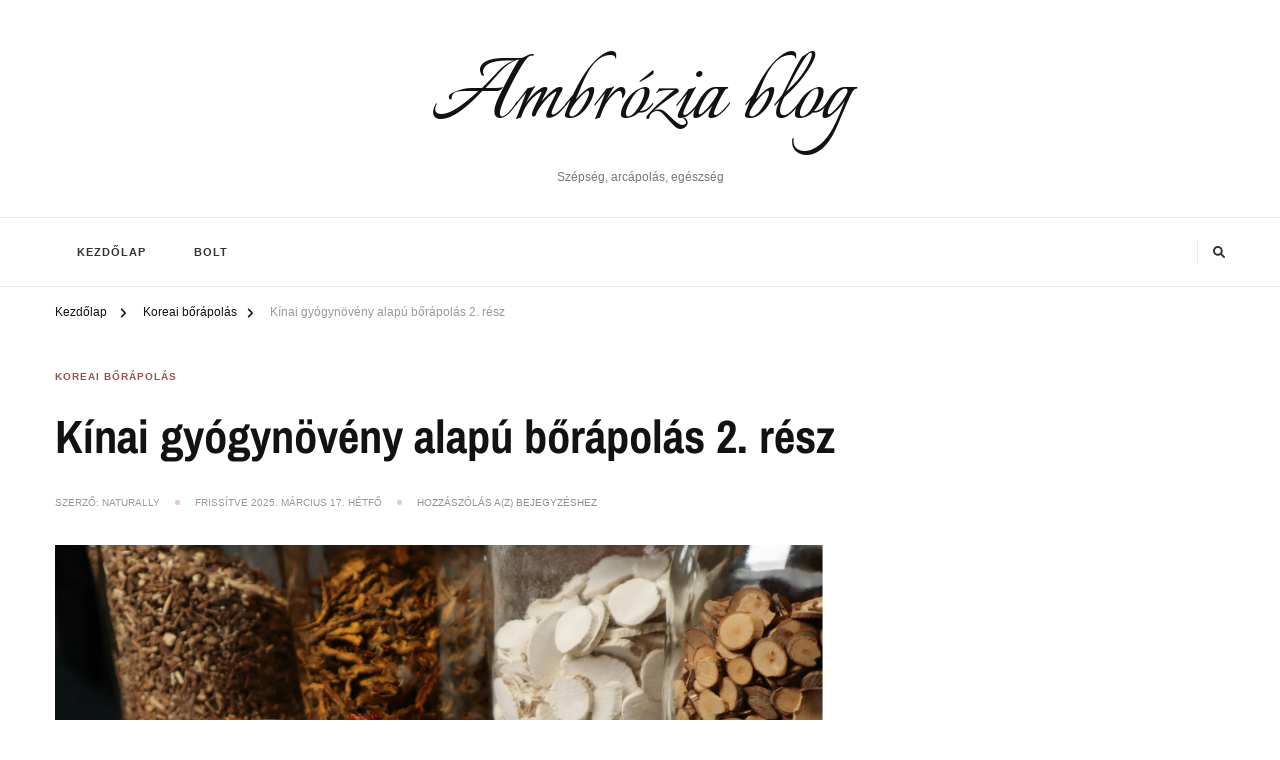

--- FILE ---
content_type: text/html; charset=UTF-8
request_url: http://ambroziablog.hu/kinai-gyogynoveny-alapu-borapolas-2-resz/
body_size: 14751
content:
    <!DOCTYPE html>
    <html dir="ltr" lang="hu"
	prefix="og: https://ogp.me/ns#" >
    <head itemscope itemtype="http://schema.org/WebSite">
	    <meta charset="UTF-8">
    <meta name="viewport" content="width=device-width, initial-scale=1">
    <link rel="profile" href="http://gmpg.org/xfn/11">
    <title>Kínai gyógynövény alapú bőrápolás 2. rész - Ambrózia blog</title>

		<!-- All in One SEO 4.4.0.1 - aioseo.com -->
		<meta name="description" content="Ha valaki meg akar ismerkedni a kínai gyógynövényes kozmetikumokkal, akkor erre a legjobb módszer a dél-koreai híres Sulwhasoo termékek kipróbálása." />
		<meta name="robots" content="max-image-preview:large" />
		<link rel="canonical" href="http://ambroziablog.hu/kinai-gyogynoveny-alapu-borapolas-2-resz/" />
		<meta name="generator" content="All in One SEO (AIOSEO) 4.4.0.1" />
		<meta property="og:locale" content="hu_HU" />
		<meta property="og:site_name" content="Ambrózia blog - Szépség, arcápolás, egészség" />
		<meta property="og:type" content="article" />
		<meta property="og:title" content="Kínai gyógynövény alapú bőrápolás 2. rész - Ambrózia blog" />
		<meta property="og:description" content="Ha valaki meg akar ismerkedni a kínai gyógynövényes kozmetikumokkal, akkor erre a legjobb módszer a dél-koreai híres Sulwhasoo termékek kipróbálása." />
		<meta property="og:url" content="http://ambroziablog.hu/kinai-gyogynoveny-alapu-borapolas-2-resz/" />
		<meta property="article:published_time" content="2013-04-25T11:25:05+00:00" />
		<meta property="article:modified_time" content="2025-03-17T11:52:14+00:00" />
		<meta name="twitter:card" content="summary_large_image" />
		<meta name="twitter:title" content="Kínai gyógynövény alapú bőrápolás 2. rész - Ambrózia blog" />
		<meta name="twitter:description" content="Ha valaki meg akar ismerkedni a kínai gyógynövényes kozmetikumokkal, akkor erre a legjobb módszer a dél-koreai híres Sulwhasoo termékek kipróbálása." />
		<script type="application/ld+json" class="aioseo-schema">
			{"@context":"https:\/\/schema.org","@graph":[{"@type":"BlogPosting","@id":"http:\/\/ambroziablog.hu\/kinai-gyogynoveny-alapu-borapolas-2-resz\/#blogposting","name":"K\u00ednai gy\u00f3gyn\u00f6v\u00e9ny alap\u00fa b\u0151r\u00e1pol\u00e1s 2. r\u00e9sz - Ambr\u00f3zia blog","headline":"K\u00ednai gy\u00f3gyn\u00f6v\u00e9ny alap\u00fa b\u0151r\u00e1pol\u00e1s 2. r\u00e9sz","author":{"@id":"http:\/\/ambroziablog.hu\/author\/naturally\/#author"},"publisher":{"@id":"http:\/\/ambroziablog.hu\/#organization"},"image":{"@type":"ImageObject","url":"http:\/\/ambroziablog.hu\/wp-content\/uploads\/2013\/04\/Kinai-gyogynoveny-alapu-borapolas2.png","width":768,"height":511},"datePublished":"2013-04-25T11:25:05+02:00","dateModified":"2025-03-17T11:52:14+02:00","inLanguage":"hu-HU","mainEntityOfPage":{"@id":"http:\/\/ambroziablog.hu\/kinai-gyogynoveny-alapu-borapolas-2-resz\/#webpage"},"isPartOf":{"@id":"http:\/\/ambroziablog.hu\/kinai-gyogynoveny-alapu-borapolas-2-resz\/#webpage"},"articleSection":"Koreai b\u0151r\u00e1pol\u00e1s"},{"@type":"BreadcrumbList","@id":"http:\/\/ambroziablog.hu\/kinai-gyogynoveny-alapu-borapolas-2-resz\/#breadcrumblist","itemListElement":[{"@type":"ListItem","@id":"http:\/\/ambroziablog.hu\/#listItem","position":1,"item":{"@type":"WebPage","@id":"http:\/\/ambroziablog.hu\/","name":"Home","description":"Sz\u00e9ps\u00e9g, arc\u00e1pol\u00e1s, eg\u00e9szs\u00e9g","url":"http:\/\/ambroziablog.hu\/"},"nextItem":"http:\/\/ambroziablog.hu\/kinai-gyogynoveny-alapu-borapolas-2-resz\/#listItem"},{"@type":"ListItem","@id":"http:\/\/ambroziablog.hu\/kinai-gyogynoveny-alapu-borapolas-2-resz\/#listItem","position":2,"item":{"@type":"WebPage","@id":"http:\/\/ambroziablog.hu\/kinai-gyogynoveny-alapu-borapolas-2-resz\/","name":"K\u00ednai gy\u00f3gyn\u00f6v\u00e9ny alap\u00fa b\u0151r\u00e1pol\u00e1s 2. r\u00e9sz","description":"Ha valaki meg akar ismerkedni a k\u00ednai gy\u00f3gyn\u00f6v\u00e9nyes kozmetikumokkal, akkor erre a legjobb m\u00f3dszer a d\u00e9l-koreai h\u00edres Sulwhasoo term\u00e9kek kipr\u00f3b\u00e1l\u00e1sa.","url":"http:\/\/ambroziablog.hu\/kinai-gyogynoveny-alapu-borapolas-2-resz\/"},"previousItem":"http:\/\/ambroziablog.hu\/#listItem"}]},{"@type":"Organization","@id":"http:\/\/ambroziablog.hu\/#organization","name":"Ambr\u00f3zia blog","url":"http:\/\/ambroziablog.hu\/"},{"@type":"Person","@id":"http:\/\/ambroziablog.hu\/author\/naturally\/#author","url":"http:\/\/ambroziablog.hu\/author\/naturally\/","name":"NaturAlly","image":{"@type":"ImageObject","@id":"http:\/\/ambroziablog.hu\/kinai-gyogynoveny-alapu-borapolas-2-resz\/#authorImage","url":"https:\/\/secure.gravatar.com\/avatar\/25e7e5d98a20e6bb56d78fd75bdb76d93a38069399bfded74a980d0ea76781ac?s=96&d=mm&r=g","width":96,"height":96,"caption":"NaturAlly"}},{"@type":"WebPage","@id":"http:\/\/ambroziablog.hu\/kinai-gyogynoveny-alapu-borapolas-2-resz\/#webpage","url":"http:\/\/ambroziablog.hu\/kinai-gyogynoveny-alapu-borapolas-2-resz\/","name":"K\u00ednai gy\u00f3gyn\u00f6v\u00e9ny alap\u00fa b\u0151r\u00e1pol\u00e1s 2. r\u00e9sz - Ambr\u00f3zia blog","description":"Ha valaki meg akar ismerkedni a k\u00ednai gy\u00f3gyn\u00f6v\u00e9nyes kozmetikumokkal, akkor erre a legjobb m\u00f3dszer a d\u00e9l-koreai h\u00edres Sulwhasoo term\u00e9kek kipr\u00f3b\u00e1l\u00e1sa.","inLanguage":"hu-HU","isPartOf":{"@id":"http:\/\/ambroziablog.hu\/#website"},"breadcrumb":{"@id":"http:\/\/ambroziablog.hu\/kinai-gyogynoveny-alapu-borapolas-2-resz\/#breadcrumblist"},"author":{"@id":"http:\/\/ambroziablog.hu\/author\/naturally\/#author"},"creator":{"@id":"http:\/\/ambroziablog.hu\/author\/naturally\/#author"},"image":{"@type":"ImageObject","url":"http:\/\/ambroziablog.hu\/wp-content\/uploads\/2013\/04\/Kinai-gyogynoveny-alapu-borapolas2.png","@id":"http:\/\/ambroziablog.hu\/#mainImage","width":768,"height":511},"primaryImageOfPage":{"@id":"http:\/\/ambroziablog.hu\/kinai-gyogynoveny-alapu-borapolas-2-resz\/#mainImage"},"datePublished":"2013-04-25T11:25:05+02:00","dateModified":"2025-03-17T11:52:14+02:00"},{"@type":"WebSite","@id":"http:\/\/ambroziablog.hu\/#website","url":"http:\/\/ambroziablog.hu\/","name":"Ambr\u00f3zia blog","description":"Sz\u00e9ps\u00e9g, arc\u00e1pol\u00e1s, eg\u00e9szs\u00e9g","inLanguage":"hu-HU","publisher":{"@id":"http:\/\/ambroziablog.hu\/#organization"}}]}
		</script>
		<!-- All in One SEO -->

<link rel="alternate" type="application/rss+xml" title="Ambrózia blog &raquo; hírcsatorna" href="http://ambroziablog.hu/feed/" />
<link rel="alternate" type="application/rss+xml" title="Ambrózia blog &raquo; hozzászólás hírcsatorna" href="http://ambroziablog.hu/comments/feed/" />
<link rel="alternate" type="application/rss+xml" title="Ambrózia blog &raquo; Kínai gyógynövény alapú bőrápolás 2. rész hozzászólás hírcsatorna" href="http://ambroziablog.hu/kinai-gyogynoveny-alapu-borapolas-2-resz/feed/" />
<link rel="alternate" title="oEmbed (JSON)" type="application/json+oembed" href="http://ambroziablog.hu/wp-json/oembed/1.0/embed?url=http%3A%2F%2Fambroziablog.hu%2Fkinai-gyogynoveny-alapu-borapolas-2-resz%2F" />
<link rel="alternate" title="oEmbed (XML)" type="text/xml+oembed" href="http://ambroziablog.hu/wp-json/oembed/1.0/embed?url=http%3A%2F%2Fambroziablog.hu%2Fkinai-gyogynoveny-alapu-borapolas-2-resz%2F&#038;format=xml" />
<style id='wp-img-auto-sizes-contain-inline-css' type='text/css'>
img:is([sizes=auto i],[sizes^="auto," i]){contain-intrinsic-size:3000px 1500px}
/*# sourceURL=wp-img-auto-sizes-contain-inline-css */
</style>
<link rel='stylesheet' id='bdaia_shorty-style-css' href='http://ambroziablog.hu/wp-content/plugins/bdaia-shortcodes/assets/style.css?ver=6.9' type='text/css' media='all' />
<style id='wp-emoji-styles-inline-css' type='text/css'>

	img.wp-smiley, img.emoji {
		display: inline !important;
		border: none !important;
		box-shadow: none !important;
		height: 1em !important;
		width: 1em !important;
		margin: 0 0.07em !important;
		vertical-align: -0.1em !important;
		background: none !important;
		padding: 0 !important;
	}
/*# sourceURL=wp-emoji-styles-inline-css */
</style>
<style id='wp-block-library-inline-css' type='text/css'>
:root{--wp-block-synced-color:#7a00df;--wp-block-synced-color--rgb:122,0,223;--wp-bound-block-color:var(--wp-block-synced-color);--wp-editor-canvas-background:#ddd;--wp-admin-theme-color:#007cba;--wp-admin-theme-color--rgb:0,124,186;--wp-admin-theme-color-darker-10:#006ba1;--wp-admin-theme-color-darker-10--rgb:0,107,160.5;--wp-admin-theme-color-darker-20:#005a87;--wp-admin-theme-color-darker-20--rgb:0,90,135;--wp-admin-border-width-focus:2px}@media (min-resolution:192dpi){:root{--wp-admin-border-width-focus:1.5px}}.wp-element-button{cursor:pointer}:root .has-very-light-gray-background-color{background-color:#eee}:root .has-very-dark-gray-background-color{background-color:#313131}:root .has-very-light-gray-color{color:#eee}:root .has-very-dark-gray-color{color:#313131}:root .has-vivid-green-cyan-to-vivid-cyan-blue-gradient-background{background:linear-gradient(135deg,#00d084,#0693e3)}:root .has-purple-crush-gradient-background{background:linear-gradient(135deg,#34e2e4,#4721fb 50%,#ab1dfe)}:root .has-hazy-dawn-gradient-background{background:linear-gradient(135deg,#faaca8,#dad0ec)}:root .has-subdued-olive-gradient-background{background:linear-gradient(135deg,#fafae1,#67a671)}:root .has-atomic-cream-gradient-background{background:linear-gradient(135deg,#fdd79a,#004a59)}:root .has-nightshade-gradient-background{background:linear-gradient(135deg,#330968,#31cdcf)}:root .has-midnight-gradient-background{background:linear-gradient(135deg,#020381,#2874fc)}:root{--wp--preset--font-size--normal:16px;--wp--preset--font-size--huge:42px}.has-regular-font-size{font-size:1em}.has-larger-font-size{font-size:2.625em}.has-normal-font-size{font-size:var(--wp--preset--font-size--normal)}.has-huge-font-size{font-size:var(--wp--preset--font-size--huge)}.has-text-align-center{text-align:center}.has-text-align-left{text-align:left}.has-text-align-right{text-align:right}.has-fit-text{white-space:nowrap!important}#end-resizable-editor-section{display:none}.aligncenter{clear:both}.items-justified-left{justify-content:flex-start}.items-justified-center{justify-content:center}.items-justified-right{justify-content:flex-end}.items-justified-space-between{justify-content:space-between}.screen-reader-text{border:0;clip-path:inset(50%);height:1px;margin:-1px;overflow:hidden;padding:0;position:absolute;width:1px;word-wrap:normal!important}.screen-reader-text:focus{background-color:#ddd;clip-path:none;color:#444;display:block;font-size:1em;height:auto;left:5px;line-height:normal;padding:15px 23px 14px;text-decoration:none;top:5px;width:auto;z-index:100000}html :where(.has-border-color){border-style:solid}html :where([style*=border-top-color]){border-top-style:solid}html :where([style*=border-right-color]){border-right-style:solid}html :where([style*=border-bottom-color]){border-bottom-style:solid}html :where([style*=border-left-color]){border-left-style:solid}html :where([style*=border-width]){border-style:solid}html :where([style*=border-top-width]){border-top-style:solid}html :where([style*=border-right-width]){border-right-style:solid}html :where([style*=border-bottom-width]){border-bottom-style:solid}html :where([style*=border-left-width]){border-left-style:solid}html :where(img[class*=wp-image-]){height:auto;max-width:100%}:where(figure){margin:0 0 1em}html :where(.is-position-sticky){--wp-admin--admin-bar--position-offset:var(--wp-admin--admin-bar--height,0px)}@media screen and (max-width:600px){html :where(.is-position-sticky){--wp-admin--admin-bar--position-offset:0px}}

/*# sourceURL=wp-block-library-inline-css */
</style><style id='wp-block-paragraph-inline-css' type='text/css'>
.is-small-text{font-size:.875em}.is-regular-text{font-size:1em}.is-large-text{font-size:2.25em}.is-larger-text{font-size:3em}.has-drop-cap:not(:focus):first-letter{float:left;font-size:8.4em;font-style:normal;font-weight:100;line-height:.68;margin:.05em .1em 0 0;text-transform:uppercase}body.rtl .has-drop-cap:not(:focus):first-letter{float:none;margin-left:.1em}p.has-drop-cap.has-background{overflow:hidden}:root :where(p.has-background){padding:1.25em 2.375em}:where(p.has-text-color:not(.has-link-color)) a{color:inherit}p.has-text-align-left[style*="writing-mode:vertical-lr"],p.has-text-align-right[style*="writing-mode:vertical-rl"]{rotate:180deg}
/*# sourceURL=http://ambroziablog.hu/wp-includes/blocks/paragraph/style.min.css */
</style>
<style id='global-styles-inline-css' type='text/css'>
:root{--wp--preset--aspect-ratio--square: 1;--wp--preset--aspect-ratio--4-3: 4/3;--wp--preset--aspect-ratio--3-4: 3/4;--wp--preset--aspect-ratio--3-2: 3/2;--wp--preset--aspect-ratio--2-3: 2/3;--wp--preset--aspect-ratio--16-9: 16/9;--wp--preset--aspect-ratio--9-16: 9/16;--wp--preset--color--black: #000000;--wp--preset--color--cyan-bluish-gray: #abb8c3;--wp--preset--color--white: #ffffff;--wp--preset--color--pale-pink: #f78da7;--wp--preset--color--vivid-red: #cf2e2e;--wp--preset--color--luminous-vivid-orange: #ff6900;--wp--preset--color--luminous-vivid-amber: #fcb900;--wp--preset--color--light-green-cyan: #7bdcb5;--wp--preset--color--vivid-green-cyan: #00d084;--wp--preset--color--pale-cyan-blue: #8ed1fc;--wp--preset--color--vivid-cyan-blue: #0693e3;--wp--preset--color--vivid-purple: #9b51e0;--wp--preset--gradient--vivid-cyan-blue-to-vivid-purple: linear-gradient(135deg,rgb(6,147,227) 0%,rgb(155,81,224) 100%);--wp--preset--gradient--light-green-cyan-to-vivid-green-cyan: linear-gradient(135deg,rgb(122,220,180) 0%,rgb(0,208,130) 100%);--wp--preset--gradient--luminous-vivid-amber-to-luminous-vivid-orange: linear-gradient(135deg,rgb(252,185,0) 0%,rgb(255,105,0) 100%);--wp--preset--gradient--luminous-vivid-orange-to-vivid-red: linear-gradient(135deg,rgb(255,105,0) 0%,rgb(207,46,46) 100%);--wp--preset--gradient--very-light-gray-to-cyan-bluish-gray: linear-gradient(135deg,rgb(238,238,238) 0%,rgb(169,184,195) 100%);--wp--preset--gradient--cool-to-warm-spectrum: linear-gradient(135deg,rgb(74,234,220) 0%,rgb(151,120,209) 20%,rgb(207,42,186) 40%,rgb(238,44,130) 60%,rgb(251,105,98) 80%,rgb(254,248,76) 100%);--wp--preset--gradient--blush-light-purple: linear-gradient(135deg,rgb(255,206,236) 0%,rgb(152,150,240) 100%);--wp--preset--gradient--blush-bordeaux: linear-gradient(135deg,rgb(254,205,165) 0%,rgb(254,45,45) 50%,rgb(107,0,62) 100%);--wp--preset--gradient--luminous-dusk: linear-gradient(135deg,rgb(255,203,112) 0%,rgb(199,81,192) 50%,rgb(65,88,208) 100%);--wp--preset--gradient--pale-ocean: linear-gradient(135deg,rgb(255,245,203) 0%,rgb(182,227,212) 50%,rgb(51,167,181) 100%);--wp--preset--gradient--electric-grass: linear-gradient(135deg,rgb(202,248,128) 0%,rgb(113,206,126) 100%);--wp--preset--gradient--midnight: linear-gradient(135deg,rgb(2,3,129) 0%,rgb(40,116,252) 100%);--wp--preset--font-size--small: 13px;--wp--preset--font-size--medium: 20px;--wp--preset--font-size--large: 36px;--wp--preset--font-size--x-large: 42px;--wp--preset--spacing--20: 0.44rem;--wp--preset--spacing--30: 0.67rem;--wp--preset--spacing--40: 1rem;--wp--preset--spacing--50: 1.5rem;--wp--preset--spacing--60: 2.25rem;--wp--preset--spacing--70: 3.38rem;--wp--preset--spacing--80: 5.06rem;--wp--preset--shadow--natural: 6px 6px 9px rgba(0, 0, 0, 0.2);--wp--preset--shadow--deep: 12px 12px 50px rgba(0, 0, 0, 0.4);--wp--preset--shadow--sharp: 6px 6px 0px rgba(0, 0, 0, 0.2);--wp--preset--shadow--outlined: 6px 6px 0px -3px rgb(255, 255, 255), 6px 6px rgb(0, 0, 0);--wp--preset--shadow--crisp: 6px 6px 0px rgb(0, 0, 0);}:where(.is-layout-flex){gap: 0.5em;}:where(.is-layout-grid){gap: 0.5em;}body .is-layout-flex{display: flex;}.is-layout-flex{flex-wrap: wrap;align-items: center;}.is-layout-flex > :is(*, div){margin: 0;}body .is-layout-grid{display: grid;}.is-layout-grid > :is(*, div){margin: 0;}:where(.wp-block-columns.is-layout-flex){gap: 2em;}:where(.wp-block-columns.is-layout-grid){gap: 2em;}:where(.wp-block-post-template.is-layout-flex){gap: 1.25em;}:where(.wp-block-post-template.is-layout-grid){gap: 1.25em;}.has-black-color{color: var(--wp--preset--color--black) !important;}.has-cyan-bluish-gray-color{color: var(--wp--preset--color--cyan-bluish-gray) !important;}.has-white-color{color: var(--wp--preset--color--white) !important;}.has-pale-pink-color{color: var(--wp--preset--color--pale-pink) !important;}.has-vivid-red-color{color: var(--wp--preset--color--vivid-red) !important;}.has-luminous-vivid-orange-color{color: var(--wp--preset--color--luminous-vivid-orange) !important;}.has-luminous-vivid-amber-color{color: var(--wp--preset--color--luminous-vivid-amber) !important;}.has-light-green-cyan-color{color: var(--wp--preset--color--light-green-cyan) !important;}.has-vivid-green-cyan-color{color: var(--wp--preset--color--vivid-green-cyan) !important;}.has-pale-cyan-blue-color{color: var(--wp--preset--color--pale-cyan-blue) !important;}.has-vivid-cyan-blue-color{color: var(--wp--preset--color--vivid-cyan-blue) !important;}.has-vivid-purple-color{color: var(--wp--preset--color--vivid-purple) !important;}.has-black-background-color{background-color: var(--wp--preset--color--black) !important;}.has-cyan-bluish-gray-background-color{background-color: var(--wp--preset--color--cyan-bluish-gray) !important;}.has-white-background-color{background-color: var(--wp--preset--color--white) !important;}.has-pale-pink-background-color{background-color: var(--wp--preset--color--pale-pink) !important;}.has-vivid-red-background-color{background-color: var(--wp--preset--color--vivid-red) !important;}.has-luminous-vivid-orange-background-color{background-color: var(--wp--preset--color--luminous-vivid-orange) !important;}.has-luminous-vivid-amber-background-color{background-color: var(--wp--preset--color--luminous-vivid-amber) !important;}.has-light-green-cyan-background-color{background-color: var(--wp--preset--color--light-green-cyan) !important;}.has-vivid-green-cyan-background-color{background-color: var(--wp--preset--color--vivid-green-cyan) !important;}.has-pale-cyan-blue-background-color{background-color: var(--wp--preset--color--pale-cyan-blue) !important;}.has-vivid-cyan-blue-background-color{background-color: var(--wp--preset--color--vivid-cyan-blue) !important;}.has-vivid-purple-background-color{background-color: var(--wp--preset--color--vivid-purple) !important;}.has-black-border-color{border-color: var(--wp--preset--color--black) !important;}.has-cyan-bluish-gray-border-color{border-color: var(--wp--preset--color--cyan-bluish-gray) !important;}.has-white-border-color{border-color: var(--wp--preset--color--white) !important;}.has-pale-pink-border-color{border-color: var(--wp--preset--color--pale-pink) !important;}.has-vivid-red-border-color{border-color: var(--wp--preset--color--vivid-red) !important;}.has-luminous-vivid-orange-border-color{border-color: var(--wp--preset--color--luminous-vivid-orange) !important;}.has-luminous-vivid-amber-border-color{border-color: var(--wp--preset--color--luminous-vivid-amber) !important;}.has-light-green-cyan-border-color{border-color: var(--wp--preset--color--light-green-cyan) !important;}.has-vivid-green-cyan-border-color{border-color: var(--wp--preset--color--vivid-green-cyan) !important;}.has-pale-cyan-blue-border-color{border-color: var(--wp--preset--color--pale-cyan-blue) !important;}.has-vivid-cyan-blue-border-color{border-color: var(--wp--preset--color--vivid-cyan-blue) !important;}.has-vivid-purple-border-color{border-color: var(--wp--preset--color--vivid-purple) !important;}.has-vivid-cyan-blue-to-vivid-purple-gradient-background{background: var(--wp--preset--gradient--vivid-cyan-blue-to-vivid-purple) !important;}.has-light-green-cyan-to-vivid-green-cyan-gradient-background{background: var(--wp--preset--gradient--light-green-cyan-to-vivid-green-cyan) !important;}.has-luminous-vivid-amber-to-luminous-vivid-orange-gradient-background{background: var(--wp--preset--gradient--luminous-vivid-amber-to-luminous-vivid-orange) !important;}.has-luminous-vivid-orange-to-vivid-red-gradient-background{background: var(--wp--preset--gradient--luminous-vivid-orange-to-vivid-red) !important;}.has-very-light-gray-to-cyan-bluish-gray-gradient-background{background: var(--wp--preset--gradient--very-light-gray-to-cyan-bluish-gray) !important;}.has-cool-to-warm-spectrum-gradient-background{background: var(--wp--preset--gradient--cool-to-warm-spectrum) !important;}.has-blush-light-purple-gradient-background{background: var(--wp--preset--gradient--blush-light-purple) !important;}.has-blush-bordeaux-gradient-background{background: var(--wp--preset--gradient--blush-bordeaux) !important;}.has-luminous-dusk-gradient-background{background: var(--wp--preset--gradient--luminous-dusk) !important;}.has-pale-ocean-gradient-background{background: var(--wp--preset--gradient--pale-ocean) !important;}.has-electric-grass-gradient-background{background: var(--wp--preset--gradient--electric-grass) !important;}.has-midnight-gradient-background{background: var(--wp--preset--gradient--midnight) !important;}.has-small-font-size{font-size: var(--wp--preset--font-size--small) !important;}.has-medium-font-size{font-size: var(--wp--preset--font-size--medium) !important;}.has-large-font-size{font-size: var(--wp--preset--font-size--large) !important;}.has-x-large-font-size{font-size: var(--wp--preset--font-size--x-large) !important;}
/*# sourceURL=global-styles-inline-css */
</style>

<style id='classic-theme-styles-inline-css' type='text/css'>
/*! This file is auto-generated */
.wp-block-button__link{color:#fff;background-color:#32373c;border-radius:9999px;box-shadow:none;text-decoration:none;padding:calc(.667em + 2px) calc(1.333em + 2px);font-size:1.125em}.wp-block-file__button{background:#32373c;color:#fff;text-decoration:none}
/*# sourceURL=/wp-includes/css/classic-themes.min.css */
</style>
<link rel='stylesheet' id='bdaia_shorty_stylesheet-css' href='http://ambroziablog.hu/wp-content/plugins/bdaia-shortcodes/assets/shortcodes.css?ver=6.9' type='text/css' media='all' />
<link rel='stylesheet' id='contact-form-7-css' href='http://ambroziablog.hu/wp-content/plugins/contact-form-7/includes/css/styles.css?ver=5.7.7' type='text/css' media='all' />
<link rel='stylesheet' id='si-style-css' href='http://ambroziablog.hu/wp-content/plugins/easy-simple-instagram/assets/css/si-style.css?ver=6.9' type='text/css' media='all' />
<link rel='stylesheet' id='fontawesome-css' href='http://ambroziablog.hu/wp-content/plugins/easy-simple-instagram/assets/css/font-awesome.css?ver=6.9' type='text/css' media='all' />
<link rel='stylesheet' id='owl-carousel-css' href='http://ambroziablog.hu/wp-content/themes/chic-lite/css/owl.carousel.min.css?ver=2.3.4' type='text/css' media='all' />
<link rel='stylesheet' id='animate-css' href='http://ambroziablog.hu/wp-content/themes/chic-lite/css/animate.min.css?ver=3.5.2' type='text/css' media='all' />
<link rel='stylesheet' id='perfect-scrollbar-css' href='http://ambroziablog.hu/wp-content/themes/chic-lite/css/perfect-scrollbar.min.css?ver=1.3.0' type='text/css' media='all' />
<link rel='stylesheet' id='chic-lite-google-fonts-css' href='http://ambroziablog.hu/wp-content/fonts/efc5cca457158856162edf28d196f22e.css' type='text/css' media='all' />
<link rel='stylesheet' id='chic-lite-css' href='http://ambroziablog.hu/wp-content/themes/chic-lite/style.css?ver=1.1.2' type='text/css' media='all' />
<link rel='stylesheet' id='chic-lite-gutenberg-css' href='http://ambroziablog.hu/wp-content/themes/chic-lite/css/gutenberg.min.css?ver=1.1.2' type='text/css' media='all' />
<script type="text/javascript" src="http://ambroziablog.hu/wp-includes/js/jquery/jquery.min.js?ver=3.7.1" id="jquery-core-js"></script>
<script type="text/javascript" src="http://ambroziablog.hu/wp-includes/js/jquery/jquery-migrate.min.js?ver=3.4.1" id="jquery-migrate-js"></script>
<script type="text/javascript" src="http://ambroziablog.hu/wp-content/plugins/bdaia-shortcodes/assets/js/scripts.js?ver=6.9" id="bdaia_shorty_scripts-js"></script>
<script type="text/javascript" src="http://ambroziablog.hu/wp-content/plugins/bdaia-shortcodes/assets/js/shorty-min.js?ver=6.9" id="bdaia_shorty_min-js"></script>
<link rel="https://api.w.org/" href="http://ambroziablog.hu/wp-json/" /><link rel="alternate" title="JSON" type="application/json" href="http://ambroziablog.hu/wp-json/wp/v2/posts/125" /><link rel="EditURI" type="application/rsd+xml" title="RSD" href="http://ambroziablog.hu/xmlrpc.php?rsd" />
<meta name="generator" content="WordPress 6.9" />
<link rel='shortlink' href='http://ambroziablog.hu/?p=125' />
<link rel="pingback" href="http://ambroziablog.hu/xmlrpc.php"><link rel="icon" href="http://ambroziablog.hu/wp-content/uploads/2022/11/cropped-ambroziaikon-1-32x32.jpg" sizes="32x32" />
<link rel="icon" href="http://ambroziablog.hu/wp-content/uploads/2022/11/cropped-ambroziaikon-1-192x192.jpg" sizes="192x192" />
<link rel="apple-touch-icon" href="http://ambroziablog.hu/wp-content/uploads/2022/11/cropped-ambroziaikon-1-180x180.jpg" />
<meta name="msapplication-TileImage" content="http://ambroziablog.hu/wp-content/uploads/2022/11/cropped-ambroziaikon-1-270x270.jpg" />
<style type='text/css' media='all'>     
    .content-newsletter .blossomthemes-email-newsletter-wrapper.bg-img:after,
    .widget_blossomthemes_email_newsletter_widget .blossomthemes-email-newsletter-wrapper:after{
        background: rgba(153, 86, 71, 0.8);    }
    
    /*Typography*/

    body,
    button,
    input,
    select,
    optgroup,
    textarea{
        font-family : Tahoma, Geneva, sans-serif;
        font-size   : 15px;        
    }

    :root {
	    --primary-font: Tahoma, Geneva, sans-serif;
	    --secondary-font: Archivo Narrow;
	    --primary-color: #995647;
	    --primary-color-rgb: 153, 86, 71;
	}
    
    .site-branding .site-title-wrap .site-title{
        font-size   : 106px;
        font-family : Italianno;
        font-weight : 400;
        font-style  : normal;
    }
    
    .custom-logo-link img{
	    width: 124px;
	    max-width: 100%;
	}

    .comment-body .reply .comment-reply-link:hover:before {
		background-image: url('data:image/svg+xml; utf-8, <svg xmlns="http://www.w3.org/2000/svg" width="18" height="15" viewBox="0 0 18 15"><path d="M934,147.2a11.941,11.941,0,0,1,7.5,3.7,16.063,16.063,0,0,1,3.5,7.3c-2.4-3.4-6.1-5.1-11-5.1v4.1l-7-7,7-7Z" transform="translate(-927 -143.2)" fill="%23995647"/></svg>');
	}

	.site-header.style-five .header-mid .search-form .search-submit:hover {
		background-image: url('data:image/svg+xml; utf-8, <svg xmlns="http://www.w3.org/2000/svg" viewBox="0 0 512 512"><path fill="%23995647" d="M508.5 468.9L387.1 347.5c-2.3-2.3-5.3-3.5-8.5-3.5h-13.2c31.5-36.5 50.6-84 50.6-136C416 93.1 322.9 0 208 0S0 93.1 0 208s93.1 208 208 208c52 0 99.5-19.1 136-50.6v13.2c0 3.2 1.3 6.2 3.5 8.5l121.4 121.4c4.7 4.7 12.3 4.7 17 0l22.6-22.6c4.7-4.7 4.7-12.3 0-17zM208 368c-88.4 0-160-71.6-160-160S119.6 48 208 48s160 71.6 160 160-71.6 160-160 160z"></path></svg>');
	}

	.site-header.style-seven .header-bottom .search-form .search-submit:hover {
		background-image: url('data:image/svg+xml; utf-8, <svg xmlns="http://www.w3.org/2000/svg" viewBox="0 0 512 512"><path fill="%23995647" d="M508.5 468.9L387.1 347.5c-2.3-2.3-5.3-3.5-8.5-3.5h-13.2c31.5-36.5 50.6-84 50.6-136C416 93.1 322.9 0 208 0S0 93.1 0 208s93.1 208 208 208c52 0 99.5-19.1 136-50.6v13.2c0 3.2 1.3 6.2 3.5 8.5l121.4 121.4c4.7 4.7 12.3 4.7 17 0l22.6-22.6c4.7-4.7 4.7-12.3 0-17zM208 368c-88.4 0-160-71.6-160-160S119.6 48 208 48s160 71.6 160 160-71.6 160-160 160z"></path></svg>');
	}

	.site-header.style-fourteen .search-form .search-submit:hover {
		background-image: url('data:image/svg+xml; utf-8, <svg xmlns="http://www.w3.org/2000/svg" viewBox="0 0 512 512"><path fill="%23995647" d="M508.5 468.9L387.1 347.5c-2.3-2.3-5.3-3.5-8.5-3.5h-13.2c31.5-36.5 50.6-84 50.6-136C416 93.1 322.9 0 208 0S0 93.1 0 208s93.1 208 208 208c52 0 99.5-19.1 136-50.6v13.2c0 3.2 1.3 6.2 3.5 8.5l121.4 121.4c4.7 4.7 12.3 4.7 17 0l22.6-22.6c4.7-4.7 4.7-12.3 0-17zM208 368c-88.4 0-160-71.6-160-160S119.6 48 208 48s160 71.6 160 160-71.6 160-160 160z"></path></svg>');
	}

	.search-results .content-area > .page-header .search-submit:hover {
		background-image: url('data:image/svg+xml; utf-8, <svg xmlns="http://www.w3.org/2000/svg" viewBox="0 0 512 512"><path fill="%23995647" d="M508.5 468.9L387.1 347.5c-2.3-2.3-5.3-3.5-8.5-3.5h-13.2c31.5-36.5 50.6-84 50.6-136C416 93.1 322.9 0 208 0S0 93.1 0 208s93.1 208 208 208c52 0 99.5-19.1 136-50.6v13.2c0 3.2 1.3 6.2 3.5 8.5l121.4 121.4c4.7 4.7 12.3 4.7 17 0l22.6-22.6c4.7-4.7 4.7-12.3 0-17zM208 368c-88.4 0-160-71.6-160-160S119.6 48 208 48s160 71.6 160 160-71.6 160-160 160z"></path></svg>');
	}
    .main-navigation ul li.menu-item-has-children > a::after {
        background-image: url('data:image/svg+xml; utf-8, <svg xmlns="http://www.w3.org/2000/svg" viewBox="0 0 448 512"> <path fill="%23995647" d="M207.029 381.476L12.686 187.132c-9.373-9.373-9.373-24.569 0-33.941l22.667-22.667c9.357-9.357 24.522-9.375 33.901-.04L224 284.505l154.745-154.021c9.379-9.335 24.544-9.317 33.901.04l22.667 22.667c9.373 9.373 9.373 24.569 0 33.941L240.971 381.476c-9.373 9.372-24.569 9.372-33.942 0z"></path></svg>');
    }


    </style></head>

<body class="wp-singular post-template-default single single-post postid-125 single-format-standard wp-embed-responsive wp-theme-chic-lite chic-lite-has-blocks single-style-four full-width" itemscope itemtype="http://schema.org/WebPage">

    <div id="page" class="site">
        <a class="skip-link" href="#content">Tovább a tartalomra</a>
        <header id="masthead" class="site-header style-two" itemscope itemtype="http://schema.org/WPHeader">
        <div class="header-mid">
            <div class="container">
                        <div class="site-branding" itemscope itemtype="http://schema.org/Organization">  
            <div class="site-logo">
                            </div>

            <div class="site-title-wrap">                    <p class="site-title" itemprop="name"><a href="http://ambroziablog.hu/" rel="home" itemprop="url">Ambrózia blog</a></p>
                                    <p class="site-description" itemprop="description">Szépség, arcápolás, egészség</p>
                </div>        </div>    
                </div>
        </div><!-- .header-mid -->
        <div class="header-bottom">
            <div class="container">         
                                	<nav id="site-navigation" class="main-navigation" itemscope itemtype="http://schema.org/SiteNavigationElement">
                    <button class="toggle-btn" data-toggle-target=".main-menu-modal" data-toggle-body-class="showing-main-menu-modal" aria-expanded="false" data-set-focus=".close-main-nav-toggle">
                <span class="toggle-bar"></span>
                <span class="toggle-bar"></span>
                <span class="toggle-bar"></span>
            </button>
            <div class="primary-menu-list main-menu-modal cover-modal" data-modal-target-string=".main-menu-modal">
                <button class="close close-main-nav-toggle" data-toggle-target=".main-menu-modal" data-toggle-body-class="showing-main-menu-modal" aria-expanded="false" data-set-focus=".main-menu-modal"></button>
                <div class="mobile-menu" aria-label="Mobil">
        <div class="menu-fomenu-container"><ul id="primary-menu" class="nav-menu main-menu-modal"><li id="menu-item-2921" class="menu-item menu-item-type-custom menu-item-object-custom menu-item-home menu-item-2921"><a href="http://ambroziablog.hu/">Kezdőlap</a></li>
<li id="menu-item-2964" class="menu-item menu-item-type-custom menu-item-object-custom menu-item-2964"><a href="http://ambroziakozmetikum.net/">BOLT</a></li>
</ul></div>                </div>
            </div>
        	</nav><!-- #site-navigation -->
                    <div class="right">
                    <div class="header-social">
                                            </div><!-- .header-social -->
                            <div class="header-search">
            <button class="search-toggle" data-toggle-target=".search-modal" data-toggle-body-class="showing-search-modal" data-set-focus=".search-modal .search-field" aria-expanded="false">
                <i class="fas fa-search"></i>
            </button>
            <div id="formModal" class="modal modal-content search-modal cover-modal" data-modal-target-string=".search-modal">
                <form role="search" method="get" class="search-form" action="http://ambroziablog.hu/">
                    <label>
                        <span class="screen-reader-text">Keres valamit?
                        </span>
                        <input type="search" class="search-field" placeholder="Írja be &amp; üssön entert&hellip;" value="" name="s" />
                    </label>                
                    <input type="submit" id="submit-field" class="search-submit" value="Keresés" />
                </form>                <button type="button" class="close" data-toggle-target=".search-modal" data-toggle-body-class="showing-search-modal" aria-expanded="false" data-set-focus=".search-modal"></button>
            </div>
        </div><!-- .header-search -->
                    </div><!-- .right -->
            </div>
        </div><!-- .header-bottom -->
    </header>
            <div class="top-bar">
    		<div class="container">
            <div class="breadcrumb-wrapper">
                <div id="crumbs" itemscope itemtype="http://schema.org/BreadcrumbList"> 
                    <span itemprop="itemListElement" itemscope itemtype="http://schema.org/ListItem">
                        <a itemprop="item" href="http://ambroziablog.hu"><span itemprop="name">Kezdőlap</span></a>
                        <meta itemprop="position" content="1" />
                        <span class="separator"><i class="fa fa-angle-right"></i></span>
                    </span> <span itemprop="itemListElement" itemscope itemtype="http://schema.org/ListItem"><a itemprop="item" href="http://ambroziablog.hu/category/koreai_kozmetikumok_ismerete/"><span itemprop="name">Koreai bőrápolás </span></a><meta itemprop="position" content="2" /><span class="separator"><i class="fa fa-angle-right"></i></span></span> <span class="current" itemprop="itemListElement" itemscope itemtype="http://schema.org/ListItem"><a itemprop="item" href="http://ambroziablog.hu/kinai-gyogynoveny-alapu-borapolas-2-resz/"><span itemprop="name">Kínai gyógynövény alapú bőrápolás 2. rész</span></a><meta itemprop="position" content="3" /></span></div></div><!-- .breadcrumb-wrapper -->    		</div>
    	</div>   
        <div id="content" class="site-content">    <div class="container">
            <div id="primary" class="content-area">	
    	<main id="main" class="site-main">

    	
<article id="post-125" class="post-125 post type-post status-publish format-standard has-post-thumbnail hentry category-koreai_kozmetikumok_ismerete latest_post sticky-meta">
    
	    <header class="entry-header">

        <div class="container">
            <span class="category"><a href="http://ambroziablog.hu/category/koreai_kozmetikumok_ismerete/" rel="category tag">Koreai bőrápolás</a></span>
            <h1 class="entry-title">Kínai gyógynövény alapú bőrápolás 2. rész</h1>        
            
            <div class="entry-meta">
                <span class="byline" itemprop="author" itemscope itemtype="https://schema.org/Person">szerző: <span itemprop="name"><a class="url fn n" href="http://ambroziablog.hu/author/naturally/" itemprop="url">NaturAlly</a></span></span><span class="posted-on">frissítve <a href="http://ambroziablog.hu/kinai-gyogynoveny-alapu-borapolas-2-resz/" rel="bookmark"><time class="entry-date published updated" datetime="2025-03-17T13:52:14+02:00" itemprop="dateModified">2025. március 17.  hétfő</time><time class="updated" datetime="2013-04-25T11:25:05+02:00" itemprop="datePublished">2013. április 25.  csütörtök</time></a></span><span class="comments"><a href="http://ambroziablog.hu/kinai-gyogynoveny-alapu-borapolas-2-resz/#respond">Hozzászólás a(z) <span class="screen-reader-text">Kínai gyógynövény alapú bőrápolás 2. rész</span> bejegyzéshez</a></span>            </div>
        </div>
    </header> <!-- .page-header -->

    <figure class="post-thumbnail"><img width="768" height="511" src="http://ambroziablog.hu/wp-content/uploads/2013/04/Kinai-gyogynoveny-alapu-borapolas2.png" class="attachment-chic-lite-slider size-chic-lite-slider wp-post-image" alt="" itemprop="image" decoding="async" fetchpriority="high" srcset="http://ambroziablog.hu/wp-content/uploads/2013/04/Kinai-gyogynoveny-alapu-borapolas2.png 768w, http://ambroziablog.hu/wp-content/uploads/2013/04/Kinai-gyogynoveny-alapu-borapolas2-300x200.png 300w, http://ambroziablog.hu/wp-content/uploads/2013/04/Kinai-gyogynoveny-alapu-borapolas2-90x60.png 90w, http://ambroziablog.hu/wp-content/uploads/2013/04/Kinai-gyogynoveny-alapu-borapolas2-420x280.png 420w" sizes="(max-width: 768px) 100vw, 768px" /></figure><div class="content-wrap"><div class="entry-content" itemprop="text">
<p class="has-small-font-size"><strong>Mint ahogy már korábban is elmondtuk, Dél-Korea dominál ezeknek a termékeknek a piacán. A legtöbb termék luxus bőrápoló cikk, de olcsóbb márkák is vannak, amelyek kínai gyógyfüveket tartalmaznak.</strong> A kínai gyógynövényes bőrápolásnak óriási a piaca Koreában, és a dél-koreaiak még jobban imádják ezeket a termékeket, mint maguk a kínaiak! Újabban több márka gyártója is fermentációs folyamattal állítja elő a kínai gyógynövényes termékeit. Ennek az a lényege, hogy apró molekulákra bontja az anyagot, hogy könnyebben felszívódhasson a bőrön keresztül.</p>



<p class="has-small-font-size">Ez a folyamat részletesebben le van írva a <a rel="noreferrer noopener" href="http://ambroziablog.hu/fermentacio-alapu-borapolas/" target="_blank"><strong>Fermentáción Alapuló Bőrápolás</strong></a> részben. Ha valaki meg akar ismerkedni a kínai gyógynövényes kozmetikumokkal, akkor erre a legjobb módszer a híres dél-koreai cég, az Amore Pacific (amely magáénak mondhatja a piac nagy részét) <strong>Sulwhasoo </strong>nevű termékeinek kipróbálása. 1997-ben, mikor piacra dobták a termékeiket, szkeptikusan fogadták a piackutatók. Olyasmit hoztak létre, amit előtte egy kozmetikai cég sem próbált. A kritikusok azt jósolták, hogy be fog csődölni a Sulwhasoo márka, mert a kozmetikai cikkeknek nyugatiasnak kell lenniük, hiszen nyugatról származtak az első kozmetikumok. A Sulwhasoo rácáfolt erre, és bebizonyította, hogy nem kell nyugati értékekkel rendelkeznie egy terméknek ahhoz, hogy elcsábítsa a vevőket. Egy teljesen új piaci részt szereztek meg maguknak, és kikövezték a kínai gyógynövényes kozmetikumok útját olyan cégek számára is, mint a LG, Danahan stb. Ebből adódóan a kínai gyógyfüvek hívei nagyon sokat köszönhetnek a Sulwhasoo-nak. 1997-ben a Sulwhasoo-nak 12,7 milliárd won volt a bevétele, majd 2011-re 690 milliárd wonra emelkedett – ez több mint 54-szeres növekedés!</p>



<p class="has-small-font-size">Korea egész kozmetikai piacának értéke 8 trillió won körül mozog, és 2010-ben a keleti gyógynövényes termékek részesedése 25% volt a Koreai Kozmetikai Szövetség adatai szerint. A Sulwhasoo termékek sikere arra ösztönözte a konkurenciát, hogy hasonló termékeket gyártsanak, állapították meg a kozmetikaipari szakértők. Az LG-nek a The History Of Whoo termékei az előbb említett „másolatok” közé tartoznak. A Sulwhasoo uralta a kínai gyógynövényes kozmetikai piacot éveken keresztül és a többi cég majd megszakadt, hogy a nyomdokaiba lépjen.</p>



<p class="has-small-font-size">Az <strong>LG</strong> az Amore legnagyobb versenytársa, 2003-ban alapították, hogy elnyerjék a piac egy részét a Sulwhasoo-tól. A Whoo az egy modern interpretációja az egykori királyi titkoknak. A logója egy kínai jel, amely magyarul császárnét jelent, és azt jelképezi, hogy az ókori királyi családtól milyen szépséggel kapcsolatos titkokat örököltünk. Ebből következik, hogy a <strong>The History of Whoo</strong> termékcsalád az ókori kínai titkok és a modern koreai tudomány kombinációja. A koreai The History of Whoo márka Kínában, Japánban és Tajvanon nagyon népszerű. Vietnamban még a Lancome és Estee Lauder márkákat is megelőzte 16%-os piaci részesedésével.</p>
</div><div class="entry-footer"></div></div></article><!-- #post-125 -->
    	</main><!-- #main -->
        
                    
            <nav class="post-navigation pagination" role="navigation">
    			<div class="nav-links">
    				                            <div class="nav-previous">
                                <a href="http://ambroziablog.hu/kinai-gyogynovenyes-borapolas/" rel="prev">
                                    <span class="meta-nav"><svg xmlns="http://www.w3.org/2000/svg" viewBox="0 0 14 8"><defs><style>.arla{fill:#999596;}</style></defs><path class="arla" d="M16.01,11H8v2h8.01v3L22,12,16.01,8Z" transform="translate(22 16) rotate(180)"/></svg> Előző bejegyzés</span>
                                    <span class="post-title">Kínai gyógynövény alapú bőrápolás</span>
                                </a>
                                <figure class="post-img">
                                    <img width="150" height="150" src="http://ambroziablog.hu/wp-content/uploads/2013/04/Kinai-gyogynoveny-alapu-borapolas-150x150.png" class="attachment-thumbnail size-thumbnail wp-post-image" alt="" decoding="async" loading="lazy" />                                </figure>
                            </div>
                                                    <div class="nav-next">
                                <a href="http://ambroziablog.hu/dodo-puder-teszt/" rel="next">
                                    <span class="meta-nav">Következő bejegyzés<svg xmlns="http://www.w3.org/2000/svg" viewBox="0 0 14 8"><defs><style>.arra{fill:#999596;}</style></defs><path class="arra" d="M16.01,11H8v2h8.01v3L22,12,16.01,8Z" transform="translate(-8 -8)"/></svg></span>
                                    <span class="post-title">Dodo púder teszt</span>
                                </a>
                                <figure class="post-img">
                                    <img width="150" height="150" src="http://ambroziablog.hu/wp-content/uploads/2013/04/dodo-150x150.jpg" class="attachment-thumbnail size-thumbnail wp-post-image" alt="" decoding="async" loading="lazy" />                                </figure>
                            </div>
                            			</div>
    		</nav>     
        <div class="additional-post">
    		<h3 class="post-title">Ez is érdekes lehet...</h3>            <div class="article-wrap">
    			                    <article class="post">
                        <header class="entry-header">
                            <div class="entry-meta"><span class="posted-on">frissítve <a href="http://ambroziablog.hu/megoldas-a-borproblemakra-itt-az-akne-gyilkos/" rel="bookmark"><time class="entry-date published updated" datetime="2025-03-17T16:12:10+02:00" itemprop="dateModified">2025. március 17.  hétfő</time><time class="updated" datetime="2016-04-11T15:30:30+02:00" itemprop="datePublished">2016. április 11.  hétfő</time></a></span></div><h4 class="entry-title"><a href="http://ambroziablog.hu/megoldas-a-borproblemakra-itt-az-akne-gyilkos/" rel="bookmark">Megoldás a bőrproblémákra &#8211; itt az &#8222;akne-gyilkos&#8221;!</a></h4>                        </header>
                        
                        <figure class="post-thumbnail">
                            <a href="http://ambroziablog.hu/megoldas-a-borproblemakra-itt-az-akne-gyilkos/">
                                <img width="420" height="280" src="http://ambroziablog.hu/wp-content/uploads/2016/04/totas1-420x280.jpg" class="attachment-chic-lite-blog size-chic-lite-blog wp-post-image" alt="" itemprop="image" decoding="async" loading="lazy" srcset="http://ambroziablog.hu/wp-content/uploads/2016/04/totas1-420x280.jpg 420w, http://ambroziablog.hu/wp-content/uploads/2016/04/totas1-300x200.jpg 300w, http://ambroziablog.hu/wp-content/uploads/2016/04/totas1-768x511.jpg 768w, http://ambroziablog.hu/wp-content/uploads/2016/04/totas1-90x60.jpg 90w, http://ambroziablog.hu/wp-content/uploads/2016/04/totas1.jpg 838w" sizes="auto, (max-width: 420px) 100vw, 420px" />                            </a>
                        </figure>
                    </article>
    			                    <article class="post">
                        <header class="entry-header">
                            <div class="entry-meta"><span class="posted-on">frissítve <a href="http://ambroziablog.hu/fermentacio-alapu-borapolas-2-resz/" rel="bookmark"><time class="entry-date published updated" datetime="2025-03-17T13:58:54+02:00" itemprop="dateModified">2025. március 17.  hétfő</time><time class="updated" datetime="2013-05-02T12:00:02+02:00" itemprop="datePublished">2013. május 2.  csütörtök</time></a></span></div><h4 class="entry-title"><a href="http://ambroziablog.hu/fermentacio-alapu-borapolas-2-resz/" rel="bookmark">Fermentáció alapú bőrápolás 2. rész</a></h4>                        </header>
                        
                        <figure class="post-thumbnail">
                            <a href="http://ambroziablog.hu/fermentacio-alapu-borapolas-2-resz/">
                                <img width="420" height="280" src="http://ambroziablog.hu/wp-content/uploads/2013/05/Fermentacio-alapu-borapolas-2-420x280.png" class="attachment-chic-lite-blog size-chic-lite-blog wp-post-image" alt="" itemprop="image" decoding="async" loading="lazy" srcset="http://ambroziablog.hu/wp-content/uploads/2013/05/Fermentacio-alapu-borapolas-2-420x280.png 420w, http://ambroziablog.hu/wp-content/uploads/2013/05/Fermentacio-alapu-borapolas-2-300x200.png 300w, http://ambroziablog.hu/wp-content/uploads/2013/05/Fermentacio-alapu-borapolas-2-90x60.png 90w, http://ambroziablog.hu/wp-content/uploads/2013/05/Fermentacio-alapu-borapolas-2.png 768w" sizes="auto, (max-width: 420px) 100vw, 420px" />                            </a>
                        </figure>
                    </article>
    			                    <article class="post">
                        <header class="entry-header">
                            <div class="entry-meta"><span class="posted-on">frissítve <a href="http://ambroziablog.hu/mikor-es-miert-hasznalj-borvilagosito-termekeket/" rel="bookmark"><time class="entry-date published updated" datetime="2025-03-17T18:08:53+02:00" itemprop="dateModified">2025. március 17.  hétfő</time><time class="updated" datetime="2024-09-23T17:16:35+02:00" itemprop="datePublished">2024. szeptember 23.  hétfő</time></a></span></div><h4 class="entry-title"><a href="http://ambroziablog.hu/mikor-es-miert-hasznalj-borvilagosito-termekeket/" rel="bookmark">Mikor és miért használj bőrvilágosító termékeket?</a></h4>                        </header>
                        
                        <figure class="post-thumbnail">
                            <a href="http://ambroziablog.hu/mikor-es-miert-hasznalj-borvilagosito-termekeket/">
                                <img width="420" height="280" src="http://ambroziablog.hu/wp-content/uploads/2024/09/Mikor-es-miert-hasznalj-borvilagosito-Termekeket-420x280.png" class="attachment-chic-lite-blog size-chic-lite-blog wp-post-image" alt="" itemprop="image" decoding="async" loading="lazy" srcset="http://ambroziablog.hu/wp-content/uploads/2024/09/Mikor-es-miert-hasznalj-borvilagosito-Termekeket-420x280.png 420w, http://ambroziablog.hu/wp-content/uploads/2024/09/Mikor-es-miert-hasznalj-borvilagosito-Termekeket-300x200.png 300w, http://ambroziablog.hu/wp-content/uploads/2024/09/Mikor-es-miert-hasznalj-borvilagosito-Termekeket-90x60.png 90w, http://ambroziablog.hu/wp-content/uploads/2024/09/Mikor-es-miert-hasznalj-borvilagosito-Termekeket.png 768w" sizes="auto, (max-width: 420px) 100vw, 420px" />                            </a>
                        </figure>
                    </article>
    			                    <article class="post">
                        <header class="entry-header">
                            <div class="entry-meta"><span class="posted-on">frissítve <a href="http://ambroziablog.hu/a-csiganyal-es-annak-kimagaslo-hatekonysaga/" rel="bookmark"><time class="entry-date published updated" datetime="2025-03-17T14:58:50+02:00" itemprop="dateModified">2025. március 17.  hétfő</time><time class="updated" datetime="2015-08-23T13:41:05+02:00" itemprop="datePublished">2015. augusztus 23.  vasárnap</time></a></span></div><h4 class="entry-title"><a href="http://ambroziablog.hu/a-csiganyal-es-annak-kimagaslo-hatekonysaga/" rel="bookmark">A csiganyál és annak kimagasló hatékonysága</a></h4>                        </header>
                        
                        <figure class="post-thumbnail">
                            <a href="http://ambroziablog.hu/a-csiganyal-es-annak-kimagaslo-hatekonysaga/">
                                <img width="420" height="280" src="http://ambroziablog.hu/wp-content/uploads/2015/08/A-csiganyal-es-annak-kimagaslo-hatekonysaga-420x280.png" class="attachment-chic-lite-blog size-chic-lite-blog wp-post-image" alt="" itemprop="image" decoding="async" loading="lazy" srcset="http://ambroziablog.hu/wp-content/uploads/2015/08/A-csiganyal-es-annak-kimagaslo-hatekonysaga-420x280.png 420w, http://ambroziablog.hu/wp-content/uploads/2015/08/A-csiganyal-es-annak-kimagaslo-hatekonysaga-300x200.png 300w, http://ambroziablog.hu/wp-content/uploads/2015/08/A-csiganyal-es-annak-kimagaslo-hatekonysaga-90x60.png 90w, http://ambroziablog.hu/wp-content/uploads/2015/08/A-csiganyal-es-annak-kimagaslo-hatekonysaga.png 768w" sizes="auto, (max-width: 420px) 100vw, 420px" />                            </a>
                        </figure>
                    </article>
    			   
            </div> 		
    	</div>
        <div id="comments" class="comments-area">

		<div id="respond" class="comment-respond">
		<h3 id="reply-title" class="comment-reply-title">Vélemény, hozzászólás? <small><a rel="nofollow" id="cancel-comment-reply-link" href="/kinai-gyogynoveny-alapu-borapolas-2-resz/#respond" style="display:none;">Válasz megszakítása</a></small></h3><form action="http://ambroziablog.hu/wp-comments-post.php" method="post" id="commentform" class="comment-form"><p class="comment-notes"><span id="email-notes">Az e-mail címet nem tesszük közzé.</span> <span class="required-field-message">A kötelező mezőket <span class="required">*</span> karakterrel jelöltük</span></p><p class="comment-form-comment"><label for="comment">Hozzászólás</label><textarea autocomplete="new-password"  id="a1f2d6c0d3"  name="a1f2d6c0d3"   placeholder="Hozzászólás" cols="45" rows="8" aria-required="true"></textarea><textarea id="comment" aria-label="hp-comment" aria-hidden="true" name="comment" autocomplete="new-password" style="padding:0 !important;clip:rect(1px, 1px, 1px, 1px) !important;position:absolute !important;white-space:nowrap !important;height:1px !important;width:1px !important;overflow:hidden !important;" tabindex="-1"></textarea><script data-noptimize>document.getElementById("comment").setAttribute( "id", "ac3188cb1d84034073a05953d7b88fde" );document.getElementById("a1f2d6c0d3").setAttribute( "id", "comment" );</script></p><p class="comment-form-author"><label for="author">Név<span class="required">*</span></label><input id="author" name="author" placeholder="Név*" type="text" value="" size="30" aria-required='true' /></p>
<p class="comment-form-email"><label for="email">E-mail<span class="required">*</span></label><input id="email" name="email" placeholder="E-mail*" type="text" value="" size="30" aria-required='true' /></p>
<p class="comment-form-url"><label for="url">Honlap</label><input id="url" name="url" placeholder="Honlap" type="text" value="" size="30" /></p>
<p class="comment-form-cookies-consent"><input id="wp-comment-cookies-consent" name="wp-comment-cookies-consent" type="checkbox" value="yes" /> <label for="wp-comment-cookies-consent">A nevem, e-mail címem, és weboldalcímem mentése a böngészőben a következő hozzászólásomhoz.</label></p>
<p class="form-submit"><input name="submit" type="submit" id="submit" class="submit" value="Hozzászólás küldése" /> <input type='hidden' name='comment_post_ID' value='125' id='comment_post_ID' />
<input type='hidden' name='comment_parent' id='comment_parent' value='0' />
</p><p style="display: none;"><input type="hidden" id="akismet_comment_nonce" name="akismet_comment_nonce" value="8b286e7b92" /></p><p style="display: none !important;" class="akismet-fields-container" data-prefix="ak_"><label>&#916;<textarea name="ak_hp_textarea" cols="45" rows="8" maxlength="100"></textarea></label><input type="hidden" id="ak_js_1" name="ak_js" value="83"/><script>document.getElementById( "ak_js_1" ).setAttribute( "value", ( new Date() ).getTime() );</script></p></form>	</div><!-- #respond -->
	
</div><!-- #comments -->
    </div><!-- #primary -->

            
        </div><!-- .container/ -->        
    </div><!-- .error-holder/site-content -->
        <footer id="colophon" class="site-footer" itemscope itemtype="http://schema.org/WPFooter">
            <div class="footer-t">
    		<div class="container">
    			<div class="grid column-1">
                    				<div class="col">
    				   <section id="text-3" class="widget widget_text">			<div class="textwidget"><p><strong>Natur-all Kft. </strong>| 6000 Kecskemét, Klapka u. 16. |Adószám: 14016857-2-03<br />
Telefon: +36-76/508-760 | E-mail: info [kukac] ambroziakozmetikum.net</p>
</div>
		</section>	
    				</div>
                                </div>
    		</div>
    	</div>
            <div class="footer-b">
        <div class="container">
            <div class="copyright">
                &copy; Copyright 2026 <a href="http://ambroziablog.hu/">Ambrózia blog</a>. Minden jog fenntartva.  Chic Lite | Fejlesztő: <a href="https://rarathemes.com/" rel="nofollow" target="_blank">Rara Themes</a>.Készítette: <a href="https://hu.wordpress.org/" target="_blank">WordPress</a>.                
            </div>
            <div class="footer-menu">
                            </div>
            
        </div>
    </div> <!-- .footer-b -->
        </footer><!-- #colophon -->
        <button class="back-to-top">
        <i class="fas fa-arrow-up"></i>
    </button>
        </div><!-- #page -->
    <script type="speculationrules">
{"prefetch":[{"source":"document","where":{"and":[{"href_matches":"/*"},{"not":{"href_matches":["/wp-*.php","/wp-admin/*","/wp-content/uploads/*","/wp-content/*","/wp-content/plugins/*","/wp-content/themes/chic-lite/*","/*\\?(.+)"]}},{"not":{"selector_matches":"a[rel~=\"nofollow\"]"}},{"not":{"selector_matches":".no-prefetch, .no-prefetch a"}}]},"eagerness":"conservative"}]}
</script>
<script type="text/javascript" src="http://ambroziablog.hu/wp-content/plugins/contact-form-7/includes/swv/js/index.js?ver=5.7.7" id="swv-js"></script>
<script type="text/javascript" id="contact-form-7-js-extra">
/* <![CDATA[ */
var wpcf7 = {"api":{"root":"http://ambroziablog.hu/wp-json/","namespace":"contact-form-7/v1"}};
//# sourceURL=contact-form-7-js-extra
/* ]]> */
</script>
<script type="text/javascript" src="http://ambroziablog.hu/wp-content/plugins/contact-form-7/includes/js/index.js?ver=5.7.7" id="contact-form-7-js"></script>
<script type="text/javascript" src="http://ambroziablog.hu/wp-content/themes/chic-lite/js/all.min.js?ver=6.1.1" id="all-js"></script>
<script type="text/javascript" src="http://ambroziablog.hu/wp-content/themes/chic-lite/js/v4-shims.min.js?ver=6.1.1" id="v4-shims-js"></script>
<script type="text/javascript" src="http://ambroziablog.hu/wp-content/themes/chic-lite/js/owl.carousel.min.js?ver=2.3.4" id="owl-carousel-js"></script>
<script type="text/javascript" src="http://ambroziablog.hu/wp-content/themes/chic-lite/js/owlcarousel2-a11ylayer.min.js?ver=0.2.1" id="owlcarousel2-a11ylayer-js"></script>
<script type="text/javascript" src="http://ambroziablog.hu/wp-content/themes/chic-lite/js/perfect-scrollbar.min.js?ver=1.3.0" id="perfect-scrollbar-js-js"></script>
<script type="text/javascript" src="http://ambroziablog.hu/wp-includes/js/imagesloaded.min.js?ver=5.0.0" id="imagesloaded-js"></script>
<script type="text/javascript" src="http://ambroziablog.hu/wp-includes/js/masonry.min.js?ver=4.2.2" id="masonry-js"></script>
<script type="text/javascript" id="chic-lite-js-extra">
/* <![CDATA[ */
var chic_lite_data = {"rtl":"","auto":"1","loop":"1","ajax_url":"http://ambroziablog.hu/wp-admin/admin-ajax.php"};
//# sourceURL=chic-lite-js-extra
/* ]]> */
</script>
<script type="text/javascript" src="http://ambroziablog.hu/wp-content/themes/chic-lite/js/custom.min.js?ver=1.1.2" id="chic-lite-js"></script>
<script type="text/javascript" src="http://ambroziablog.hu/wp-content/themes/chic-lite/js/modal-accessibility.min.js?ver=1.1.2" id="chic-lite-modal-js"></script>
<script type="text/javascript" src="http://ambroziablog.hu/wp-includes/js/comment-reply.min.js?ver=6.9" id="comment-reply-js" async="async" data-wp-strategy="async" fetchpriority="low"></script>
<script defer type="text/javascript" src="http://ambroziablog.hu/wp-content/plugins/akismet/_inc/akismet-frontend.js?ver=1762970268" id="akismet-frontend-js"></script>
<script id="wp-emoji-settings" type="application/json">
{"baseUrl":"https://s.w.org/images/core/emoji/17.0.2/72x72/","ext":".png","svgUrl":"https://s.w.org/images/core/emoji/17.0.2/svg/","svgExt":".svg","source":{"concatemoji":"http://ambroziablog.hu/wp-includes/js/wp-emoji-release.min.js?ver=6.9"}}
</script>
<script type="module">
/* <![CDATA[ */
/*! This file is auto-generated */
const a=JSON.parse(document.getElementById("wp-emoji-settings").textContent),o=(window._wpemojiSettings=a,"wpEmojiSettingsSupports"),s=["flag","emoji"];function i(e){try{var t={supportTests:e,timestamp:(new Date).valueOf()};sessionStorage.setItem(o,JSON.stringify(t))}catch(e){}}function c(e,t,n){e.clearRect(0,0,e.canvas.width,e.canvas.height),e.fillText(t,0,0);t=new Uint32Array(e.getImageData(0,0,e.canvas.width,e.canvas.height).data);e.clearRect(0,0,e.canvas.width,e.canvas.height),e.fillText(n,0,0);const a=new Uint32Array(e.getImageData(0,0,e.canvas.width,e.canvas.height).data);return t.every((e,t)=>e===a[t])}function p(e,t){e.clearRect(0,0,e.canvas.width,e.canvas.height),e.fillText(t,0,0);var n=e.getImageData(16,16,1,1);for(let e=0;e<n.data.length;e++)if(0!==n.data[e])return!1;return!0}function u(e,t,n,a){switch(t){case"flag":return n(e,"\ud83c\udff3\ufe0f\u200d\u26a7\ufe0f","\ud83c\udff3\ufe0f\u200b\u26a7\ufe0f")?!1:!n(e,"\ud83c\udde8\ud83c\uddf6","\ud83c\udde8\u200b\ud83c\uddf6")&&!n(e,"\ud83c\udff4\udb40\udc67\udb40\udc62\udb40\udc65\udb40\udc6e\udb40\udc67\udb40\udc7f","\ud83c\udff4\u200b\udb40\udc67\u200b\udb40\udc62\u200b\udb40\udc65\u200b\udb40\udc6e\u200b\udb40\udc67\u200b\udb40\udc7f");case"emoji":return!a(e,"\ud83e\u1fac8")}return!1}function f(e,t,n,a){let r;const o=(r="undefined"!=typeof WorkerGlobalScope&&self instanceof WorkerGlobalScope?new OffscreenCanvas(300,150):document.createElement("canvas")).getContext("2d",{willReadFrequently:!0}),s=(o.textBaseline="top",o.font="600 32px Arial",{});return e.forEach(e=>{s[e]=t(o,e,n,a)}),s}function r(e){var t=document.createElement("script");t.src=e,t.defer=!0,document.head.appendChild(t)}a.supports={everything:!0,everythingExceptFlag:!0},new Promise(t=>{let n=function(){try{var e=JSON.parse(sessionStorage.getItem(o));if("object"==typeof e&&"number"==typeof e.timestamp&&(new Date).valueOf()<e.timestamp+604800&&"object"==typeof e.supportTests)return e.supportTests}catch(e){}return null}();if(!n){if("undefined"!=typeof Worker&&"undefined"!=typeof OffscreenCanvas&&"undefined"!=typeof URL&&URL.createObjectURL&&"undefined"!=typeof Blob)try{var e="postMessage("+f.toString()+"("+[JSON.stringify(s),u.toString(),c.toString(),p.toString()].join(",")+"));",a=new Blob([e],{type:"text/javascript"});const r=new Worker(URL.createObjectURL(a),{name:"wpTestEmojiSupports"});return void(r.onmessage=e=>{i(n=e.data),r.terminate(),t(n)})}catch(e){}i(n=f(s,u,c,p))}t(n)}).then(e=>{for(const n in e)a.supports[n]=e[n],a.supports.everything=a.supports.everything&&a.supports[n],"flag"!==n&&(a.supports.everythingExceptFlag=a.supports.everythingExceptFlag&&a.supports[n]);var t;a.supports.everythingExceptFlag=a.supports.everythingExceptFlag&&!a.supports.flag,a.supports.everything||((t=a.source||{}).concatemoji?r(t.concatemoji):t.wpemoji&&t.twemoji&&(r(t.twemoji),r(t.wpemoji)))});
//# sourceURL=http://ambroziablog.hu/wp-includes/js/wp-emoji-loader.min.js
/* ]]> */
</script>

</body>
</html>
